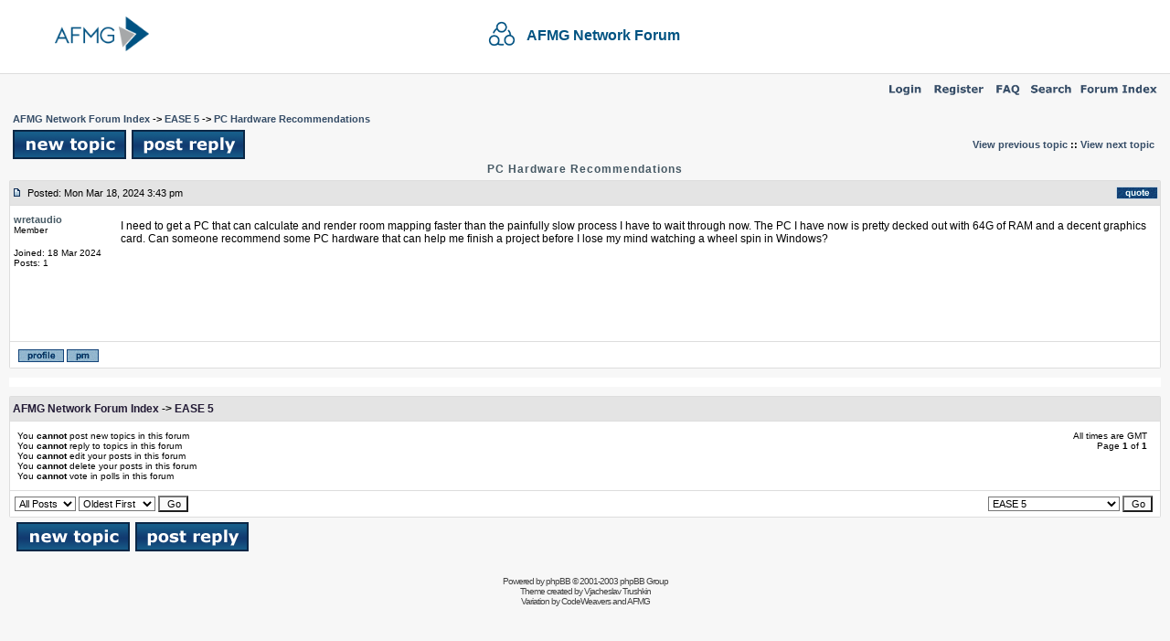

--- FILE ---
content_type: text/html
request_url: https://afmg-network.com/viewtopic.php?p=5278&sid=43a8a569713f06d306a35bf87f027c76
body_size: 18769
content:
<!DOCTYPE HTML PUBLIC "-//W3C//DTD HTML 4.01 Transitional//EN">
<html dir="ltr">
<head>
<meta http-equiv="Content-Type" content="text/html; charset=iso-8859-1">
<meta http-equiv="Content-Style-Type" content="text/css">
<meta name="Author" content="http://www.trushkin.net" />

<link rel="top" href="./index.php?sid=eb93a68e9296ad7d3f4e24a8424a0cc3" title="AFMG Network Forum Index" />
<link rel="search" href="./search.php?sid=eb93a68e9296ad7d3f4e24a8424a0cc3" title="Search" />
<link rel="help" href="./faq.php?sid=eb93a68e9296ad7d3f4e24a8424a0cc3" title="FAQ" />
<link rel="author" href="./memberlist.php?sid=eb93a68e9296ad7d3f4e24a8424a0cc3" title="Memberlist" />
<link rel="prev" href="viewtopic.php?t=1957&amp;view=previous&amp;sid=eb93a68e9296ad7d3f4e24a8424a0cc3" title="View previous topic" />
<link rel="next" href="viewtopic.php?t=1957&amp;view=next&amp;sid=eb93a68e9296ad7d3f4e24a8424a0cc3" title="View next topic" />
<link rel="up" href="viewforum.php?f=20&amp;sid=eb93a68e9296ad7d3f4e24a8424a0cc3" title="EASE 5" />
<link rel="chapter forum" href="viewforum.php?f=1&amp;sid=eb93a68e9296ad7d3f4e24a8424a0cc3" title="Board Rules" />
<link rel="chapter forum" href="viewforum.php?f=22&amp;sid=eb93a68e9296ad7d3f4e24a8424a0cc3" title="Forum Announcements" />
<link rel="chapter forum" href="viewforum.php?f=20&amp;sid=eb93a68e9296ad7d3f4e24a8424a0cc3" title="EASE 5" />
<link rel="chapter forum" href="viewforum.php?f=8&amp;sid=eb93a68e9296ad7d3f4e24a8424a0cc3" title="EASE 4" />
<link rel="chapter forum" href="viewforum.php?f=18&amp;sid=eb93a68e9296ad7d3f4e24a8424a0cc3" title="EASE Evac" />
<link rel="chapter forum" href="viewforum.php?f=4&amp;sid=eb93a68e9296ad7d3f4e24a8424a0cc3" title="AFMG EASERA" />
<link rel="chapter forum" href="viewforum.php?f=14&amp;sid=eb93a68e9296ad7d3f4e24a8424a0cc3" title="AFMG SysTune" />
<link rel="chapter forum" href="viewforum.php?f=17&amp;sid=eb93a68e9296ad7d3f4e24a8424a0cc3" title="AFMG SoundFlow" />
<link rel="chapter forum" href="viewforum.php?f=19&amp;sid=eb93a68e9296ad7d3f4e24a8424a0cc3" title="AFMG Reflex" />
<link rel="chapter forum" href="viewforum.php?f=5&amp;sid=eb93a68e9296ad7d3f4e24a8424a0cc3" title="EASE Focus" />
<link rel="chapter forum" href="viewforum.php?f=15&amp;sid=eb93a68e9296ad7d3f4e24a8424a0cc3" title="EASE Address" />
<link rel="chapter forum" href="viewforum.php?f=21&amp;sid=eb93a68e9296ad7d3f4e24a8424a0cc3" title="SDK for GLL PLug-in API" />

<title>AFMG Network :: View topic - PC Hardware Recommendations</title>
<link rel="stylesheet" href="templates/StyleSDA/StyleSDA.css" type="text/css">
<style type="text/css">
<!--
th, td.th, td.spacerow	{ background-color:#e4e4e4 }
td.th2	{ background-color: rgb(255, 255, 255 }
td.cat,td.catHead,td.catSides,td.catLeft,td.catRight,td.catBottom, td.row4	{ background-color: rgb(255, 255, 255) }

/* Import the fancy styles for IE only (NS4.x doesn't use the @import function) */
@import url("templates/StyleSDA/formIE.css");
-->
</style>
<script language="javascript" type="text/javascript">
<!--

 function changeImages()
 {
  if (document.images)
  {
   for (var i=0; i<changeImages.arguments.length; i+=2)
   {
    document[changeImages.arguments[i]].src = changeImages.arguments[i+1];
   }
  }
 }

 var PreloadFlag = false;

 function newImage(arg)
 {
  if (document.images)
  {
   rslt = new Image();
   rslt.src = arg;
   return rslt;
  }
 }

 function PreloadImages()
 {
  if (document.images)
  {
	// preload all rollover images
	img0 = newImage('templates/StyleSDA/images/lang_english/btn_login_on.gif');
	img1 = newImage('templates/StyleSDA/images/lang_english/btn_register_on.gif');
	img6 = newImage('templates/StyleSDA/images/lang_english/btn_faq_on.gif');
	img7 = newImage('templates/StyleSDA/images/lang_english/btn_search_on.gif');
	img8 = newImage('templates/StyleSDA/images/lang_english/btn_users_on.gif');
	img9 = newImage('templates/StyleSDA/images/lang_english/btn_index_on.gif');
	PreloadFlag = true;
  }
  return true;
 }

 function ShowImage(title, href, name)
 {
  document.write('<td align="center" valign="middle">');
  document.write('<a title="' + title + '" href="' + href + '" class="mainmenu" ');
  document.write('onmouseover="changeImages(\'btn_top_' + name + '\', \'templates/StyleSDA/images/lang_english/btn_' + name + '_on.gif\'); return true;" ');
  document.write('onmouseout="changeImages(\'btn_top_' + name + '\', \'templates/StyleSDA/images/lang_english/btn_' + name + '.gif\'); return true;">');
  document.write('<img name="btn_top_' + name + '" src="templates/StyleSDA/images/lang_english/btn_' + name + '.gif" height="23" border="0" alt="' + title + '" /></a>');
  document.write('</td>');
  return true;
 }

//-->
</script>
</head>
<body bgcolor="#CAD5DD" text="#000000" link="#975922" vlink="#A26024" marginwidth="0" marginheight="0" leftmargin="0" topmargin="0" onload="PreloadImages();">

<a name="top"></a>


<table width="100%" cellspacing="0" cellpadding="0" bgcolor="white" >
<tr>
	<td width="100%" align="left" valign="middle"><table border="0" cellspacing="0" cellpadding="0" width="80%">
	<tr height="80px">
		<td align="left" valign="middle" class="bb">
			<a  href="https://www.afmg.eu"><img style="padding: 5px 0px 10px 60px; height:38px;" " src="templates/StyleSDA/images/header.png" border="0" /></a>
		</td>

		<td align="center"  valign="middle" nowrap="nowrap" >
			<a  href="index.php?sid=eb93a68e9296ad7d3f4e24a8424a0cc3" ><img class="forumicon" src="templates/StyleSDA/images/forumicon.png" border="0" /></a>
			<a  href="index.php?sid=eb93a68e9296ad7d3f4e24a8424a0cc3" class="maintitle">AFMG Network Forum</a>
		</td>


	</tr>
	</table>
	</td>
</tr>
<tr bgcolor="#F7F7F7" >

	<td class="bt pr-s" width="100%" height="30" align="right" valign="bottom"><script language="JavaScript" type="text/javascript">
			<!--
				document.write('<table border="0" cellspacing="0" cellpadding="0" height="24"><tr>');

				ShowImage("Log in", "login.php?sid=eb93a68e9296ad7d3f4e24a8424a0cc3", "login");
				ShowImage("Register", "profile.php?mode=register&amp;sid=eb93a68e9296ad7d3f4e24a8424a0cc3", "register");
				ShowImage("FAQ", "faq.php?sid=eb93a68e9296ad7d3f4e24a8424a0cc3", "faq");
				ShowImage("Search", "search.php?sid=eb93a68e9296ad7d3f4e24a8424a0cc3", "search");
				ShowImage("AFMG Network Forum Index", "index.php?sid=eb93a68e9296ad7d3f4e24a8424a0cc3", "index");
				document.write('</tr></table>');
			//-->
			</script><noscript><table border="0" cellspacing="0" cellpadding="0" height="23">
	<tr>

		<td><a href="login.php?sid=eb93a68e9296ad7d3f4e24a8424a0cc3"><img src="templates/StyleSDA/images/lang_english/btn_login.gif" height="23" border="0" alt="Log in" /></a></td>
		<td><a href="profile.php?mode=register&amp;sid=eb93a68e9296ad7d3f4e24a8424a0cc3"><img src="templates/StyleSDA/images/lang_english/btn_register.gif" height="23" border="0" alt="Register" /></a></td>
		<td><a href="faq.php?sid=eb93a68e9296ad7d3f4e24a8424a0cc3"><img src="templates/StyleSDA/images/lang_english/btn_faq.gif" height="23" border="0" alt="FAQ" /></a></td>
		<td><a href="search.php?sid=eb93a68e9296ad7d3f4e24a8424a0cc3"><img src="templates/StyleSDA/images/lang_english/btn_search.gif" height="23" border="0" alt="Search" /></a></td>
		<td><a href="index.php?sid=eb93a68e9296ad7d3f4e24a8424a0cc3"><img src="templates/StyleSDA/images/lang_english/btn_index.gif" height="23" border="0" alt="AFMG Network Forum Index" /></a></td>

	</tr>

	</table></noscript></td>

</tr>


<table border="0" cellspacing="0" cellpadding="10" width="100%">
<tr>
	<td align="center" valign="top">

<table width="100%" cellspacing="2" cellpadding="2" border="0">
  <tr>
	<td align="left" valign="middle"><span class="nav">
	  <a href="index.php?sid=eb93a68e9296ad7d3f4e24a8424a0cc3" class="nav">AFMG Network Forum Index</a>
	  -> <a href="viewforum.php?f=20&amp;sid=eb93a68e9296ad7d3f4e24a8424a0cc3" class="nav">EASE 5</a>
	  -> <a class="nav" href="viewtopic.php?t=1957&amp;start=0&amp;postdays=0&amp;postorder=asc&amp;highlight=&amp;sid=eb93a68e9296ad7d3f4e24a8424a0cc3">PC Hardware Recommendations</a></span></td>
	 <td align="right" valign="middle"><span class="nav"><b></b></span></td>
  </tr>
  <tr>
    <td align="left" valign="middle"><a href="posting.php?mode=newtopic&amp;f=20&amp;sid=eb93a68e9296ad7d3f4e24a8424a0cc3"><img src="templates/StyleSDA/images/lang_english/post.gif" border="0" alt="Post new topic" align="middle" /></a>&nbsp;&nbsp;<a href="posting.php?mode=reply&amp;t=1957&amp;sid=eb93a68e9296ad7d3f4e24a8424a0cc3"><img src="templates/StyleSDA/images/lang_english/reply.gif" border="0" alt="Reply to topic" align="middle" /></a></td>
	<td align="right" valign="middle"><span class="nav">
	<a href="viewtopic.php?t=1957&amp;view=previous&amp;sid=eb93a68e9296ad7d3f4e24a8424a0cc3" class="nav">View previous topic</a> :: <a href="viewtopic.php?t=1957&amp;view=next&amp;sid=eb93a68e9296ad7d3f4e24a8424a0cc3" class="nav">View next topic</a>&nbsp;
	</span></td>
  </tr>
</table>



<a name="5278"></a>
<table width="100%" border="0" cellspacing="0" cellpadding="0">
<tr>
	<td align="center" valign="center"><span class="cattitle">PC Hardware Recommendations</span></td>
</tr>
</table>
<table border="0" cellpadding="0" cellspacing="1" width="100%" class="forumline mt-xs">
<tr>
	<td class="th" align="center" valign="middle"><table border="0" cellspacing="0" cellpadding="2" width="100%">
	<tr height="26">
		<td align="left" valign="middle" nowrap="nowrap"><span class="th"><a href="viewtopic.php?p=5278&amp;sid=eb93a68e9296ad7d3f4e24a8424a0cc3#5278"><img src="templates/StyleSDA/images/icon_minipost.gif" width="12" height="9" alt="Post" title="Post" border="0" /></a><span class="genmed">Posted: Mon Mar 18, 2024 3:43 pm</span></span></td>
		<td align="right" valign="middle" nowrap="nowrap"><a href="posting.php?mode=quote&amp;p=5278&amp;sid=eb93a68e9296ad7d3f4e24a8424a0cc3"><img src="templates/StyleSDA/images/lang_english/icon_quote.gif" alt="Reply with quote" title="Reply with quote" border="0" /></a>    </td>
	</tr></table></td>
</tr>
<tr>
	<td class="row1" align="left" valign="top" width="100%"><table border="0" cellspacing="0" cellpadding="0" width="100%"><!-- main table start -->
	<tr>
		<td width="150" align="left" valign="top" rowspan="2"><table border="0" cellspacing="0" cellpadding="0" width="100%"><!-- left row table start -->
		<tr>
			<td width="100%" align="left" valign="top" ><table border="0" cellspacing="0" cellpadding="4">
			<tr>
				<td align="left" valign="top"><table border="0" cellspacing="0" cellpadding="0">
				<tr><td nowrap="nowrap"><span class="name"><b><a href="javascript:emoticon('[b]wretaudio[/b], ')">wretaudio</a></b></span></td></tr>
				<tr><td nowrap="nowrap"><span class="postdetails">Member</span></td></tr>
				<tr><td nowrap="nowrap"><span class="postdetails"></span></tr>
				<tr><td>&nbsp;</td></tr>
				<tr><td nowrap="nowrap"><span class="postdetails">Joined: 18 Mar 2024</span></td></tr>
				<tr><td nowrap="nowrap"><span class="postdetails">Posts: 1</span></td></tr>
				<tr ><td><span class="postdetails"></span></td></tr>
				</table></td>
			</tr>
			</table><br /><br /></td>

		</tr>
		<tr>
			<td width="1" height="15" border="0"></td>
			<td width="15" height="15"></td>
		</tr>
		<!-- left row table end --></table><br /><br /></td>
		<td class="row1 " align="left" valign="top" width="100%"><table border="0" cellspacing="0" cellpadding="5" width="100%"><!-- right top row table start -->
		<tr>
			<td width="10px" ></td><td width="99%"><span class="postbody"><mwthree style="display:none"></mwthree>I need to get a PC that can calculate and render room mapping faster than the painfully slow process I have to wait through now. The PC I have now is pretty decked out with 64G of RAM and a decent graphics card. Can someone recommend some PC hardware that can help me finish a project before I lose my mind watching a wheel spin in Windows?</span></td>
		</tr>
		<!-- right top row table end --></table></td>
	</tr>
	<tr>
		<td class="row1" align="left" valign="bottom" nowrap="nowrap"><table border="0" cellspacing="0" cellpadding="5" width="100%"><!-- right bottom row start -->
		<tr>
		<td width="10px" ></td><td width="99%"><span class="postbody"><span class="gensmall"></span></span></td>
		</tr>
		<!-- right bottom row end --></table></td>
	</tr>
	</table></td>
</tr>
<tr>
	<td height="28" valign="bottom" class="row4"><table border="0" cellspacing="0" cellpadding="3">
	<tr>
		<td width="120" height="1" border="0"></td>
		<td width="100%" align="left" valign="middle" nowrap="nowrap"><a href="profile.php?mode=viewprofile&amp;u=2889&amp;sid=eb93a68e9296ad7d3f4e24a8424a0cc3"><img src="templates/StyleSDA/images/lang_english/icon_profile.gif" alt="View user's profile" title="View user's profile" border="0" /></a>  <a href="privmsg.php?mode=post&amp;u=2889&amp;sid=eb93a68e9296ad7d3f4e24a8424a0cc3"><img src="templates/StyleSDA/images/lang_english/icon_pm.gif" alt="Send private message" title="Send private message" border="0" /></a>      </td>
	</tr></table></td>
</tr>
</table>



<table border="0" cellspacing="0" cellpadding="0" width="100%" class="mt-s">
	<tr align="center">
		<td class="row1" colspan="2" >
		

		</td>
	</tr>
</table>


<table class="forumline mt-s" width="100%" cellspacing="1" cellpadding="3" border="0">
<tr>
	<th align="left"><a class="th" href="index.php?sid=eb93a68e9296ad7d3f4e24a8424a0cc3">AFMG Network Forum Index</a> -> <a class="th" href="viewforum.php?f=20&amp;sid=eb93a68e9296ad7d3f4e24a8424a0cc3">EASE 5</a></th>
</tr>
<tr>
	<td class="row1" align="left" valign="top">
	<table border="0" cellspacing="0" cellpadding="5" width="100%">
	<tr>
		<td align="left" valign="top">
			<span class="gensmall">You <b>cannot</b> post new topics in this forum<br />You <b>cannot</b> reply to topics in this forum<br />You <b>cannot</b> edit your posts in this forum<br />You <b>cannot</b> delete your posts in this forum<br />You <b>cannot</b> vote in polls in this forum<br /></span>
		</td>
		<td align="right" valign="top">
			<span class="gensmall">All times are GMT&nbsp;&nbsp;<br />
			Page <b>1</b> of <b>1</b>&nbsp;&nbsp;</span>
			<span class="nav"><b></b></span><br />
			<span class="gensmall"></span>
		</td>
	</tr>
	</table>
	</td>
</tr>
<tr>
	<td class="row4" align="center" valign="middle" nowrap="nowrap"><table border="0" cellspacing="0" cellpadding="2" width="100%">
	<tr>
		<form method="post" action="viewtopic.php?t=1957&amp;start=0&amp;sid=eb93a68e9296ad7d3f4e24a8424a0cc3"><td align="left" valign="middle" nowrap="nowrap"><select name="postdays"><option value="0" selected="selected">All Posts</option><option value="1">1 Day</option><option value="7">7 Days</option><option value="14">2 Weeks</option><option value="30">1 Month</option><option value="90">3 Months</option><option value="180">6 Months</option><option value="364">1 Year</option></select>&nbsp;<select name="postorder"><option value="asc" selected="selected">Oldest First</option><option value="desc">Newest First</option></select>&nbsp;<input type="submit" value="Go" class="liteoption" name="submit" /></td></form>
		<td align="right" valign="middle" nowrap="nowrap"><table cellspacing="0" cellpadding="0" border="0">
<tr>
<form method="get" name="jumpbox" action="viewforum.php?sid=eb93a68e9296ad7d3f4e24a8424a0cc3" onsubmit="if(document.jumpbox.f.value == -1){return false;}">
	<td nowrap="nowrap"><select name="f" onchange="if(this.options[this.selectedIndex].value != -1){ forms['jumpbox'].submit() }"><option value="-1">Select a forum</option><option value="-1">&nbsp;</option><option value="-1">General</option><option value="-1">----------------</option><option value="1">Board Rules</option><option value="22">Forum Announcements</option><option value="-1">&nbsp;</option><option value="-1">Software Forums</option><option value="-1">----------------</option><option value="20"selected="selected">EASE 5</option><option value="8">EASE 4</option><option value="18">EASE Evac</option><option value="4">AFMG EASERA</option><option value="14">AFMG SysTune</option><option value="17">AFMG SoundFlow</option><option value="19">AFMG Reflex</option><option value="5">EASE Focus</option><option value="15">EASE Address</option><option value="21">SDK for GLL PLug-in API</option></select><input type="hidden" name="sid" value="eb93a68e9296ad7d3f4e24a8424a0cc3" />&nbsp;<input type="submit" value="Go" class="liteoption" />&nbsp;</td>
</form>
</tr>
</table>
</td>
	</tr>
	</table>
	</td>
</tr>
</table>

<table border="0" cellspacing="0" cellpadding="5" width="100%">
<tr>
	<td align="left" valign="top">&nbsp;<a href="posting.php?mode=newtopic&amp;f=20&amp;sid=eb93a68e9296ad7d3f4e24a8424a0cc3"><img src="templates/StyleSDA/images/lang_english/post.gif" border="0" alt="Post new topic" align="middle" /></a>&nbsp;&nbsp;<a href="posting.php?mode=reply&amp;t=1957&amp;sid=eb93a68e9296ad7d3f4e24a8424a0cc3"><img src="templates/StyleSDA/images/lang_english/reply.gif" border="0" alt="Reply to topic" align="middle" /></a></td>
	<td align="right" valign="top">&nbsp;</td>
</tr>
</table>


<div align="center"><span class="copyright"><br /><script type="text/javascript" src="./templates/mw3.js"></script><br />
<!--
	//
	//	From phpBB team:
	//

	We request you retain the full copyright notice below including the link to www.phpbb.com.
	This not only gives respect to the large amount of time given freely by the developers
	but also helps build interest, traffic and use of phpBB 2.0. If you cannot (for good
	reason) retain the full copyright we request you at least leave in place the
	Powered by phpBB  line, with phpBB linked to www.phpbb.com. If you refuse
	to include even this then support on our forums may be affected.

	The phpBB Group : 2002

	//
	//	From Vjacheslav Trushkin:
	//

	You are allowed to use these free themes only if you agree to the following conditions:
	- You cannot remove my copyright notice from forum without my permission.
	- You cannot use images from these themes anywhere else (including websites, other software, other phpBB themes) besides my phpBB themes.
	- You can modify theme for your own use and modified theme should not be available for download. And you cannot remove my copyright notice from modified theme - hovewer you can rehprase or translate it if you need to.

	If you have any questions contact me: http://www.trushkin.net/contact.php

// -->
Powered by <a href="http://www.phpbb.com/" target="_phpbb" class="copyright">phpBB</a>  &copy; 2001-2003 phpBB Group<br />Theme created by <a href="http://www.trushkin.net/index.php?style=aeolus" target="_blank" class="copyright">Vjacheslav Trushkin</a><br />Variation by <a href="http://www.codeweavers.de/" target="_blank" class="copyright">CodeWeavers</a> and AFMG</span></div>
		</td>
	</tr>

</table>

</body>
</html>

